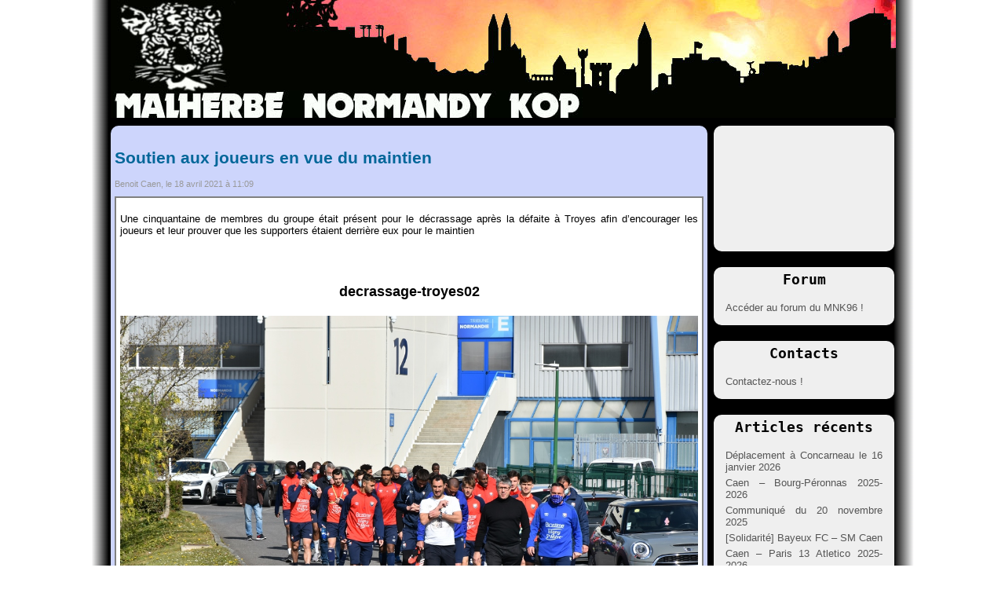

--- FILE ---
content_type: text/html; charset=UTF-8
request_url: https://www.mnk96.com/soutien-aux-joueurs-en-vue-du-maintien/?pid=4144
body_size: 8863
content:
<!DOCTYPE html PUBLIC "-//W3C//DTD XHTML 1.0 Transitional//EN" "http://www.w3.org/TR/xhtml1/DTD/xhtml1-transitional.dtd">
<html xmlns="http://www.w3.org/1999/xhtml">
<head profile="http://gmpg.org/xfn/11">
	<title>Malherbe Normandy Kop &raquo; Soutien aux joueurs en vue du maintien</title>
	<meta http-equiv="Content-Type" content="text/html; charset=UTF-8" />
	<meta name="generator" content="WordPress 6.7.4" />
	<!-- leave this for stats -->
	<link rel="stylesheet" href="https://www.mnk96.com/wp/wp-content/themes/mnk96/style.css" type="text/css" media="screen" />
	<link rel="alternate" type="application/rss+xml" title="RSS 2.0" href="https://www.mnk96.com/feed/" />
	<link rel="alternate" type="text/xml" title="RSS .92" href="https://www.mnk96.com/feed/rss/" />
	<link rel="alternate" type="application/atom+xml" title="Atom 0.3" href="https://www.mnk96.com/feed/atom/" />
	<link rel="pingback" href="https://www.mnk96.com/wp/xmlrpc.php" /><meta name='robots' content='max-image-preview:large' />
	<style>img:is([sizes="auto" i], [sizes^="auto," i]) { contain-intrinsic-size: 3000px 1500px }</style>
	<link rel="alternate" type="application/rss+xml" title="Malherbe Normandy Kop &raquo; Soutien aux joueurs en vue du maintien Flux des commentaires" href="https://www.mnk96.com/soutien-aux-joueurs-en-vue-du-maintien/feed/" />
<script type="text/javascript">
/* <![CDATA[ */
window._wpemojiSettings = {"baseUrl":"https:\/\/s.w.org\/images\/core\/emoji\/15.0.3\/72x72\/","ext":".png","svgUrl":"https:\/\/s.w.org\/images\/core\/emoji\/15.0.3\/svg\/","svgExt":".svg","source":{"concatemoji":"https:\/\/www.mnk96.com\/wp\/wp-includes\/js\/wp-emoji-release.min.js?ver=6.7.4"}};
/*! This file is auto-generated */
!function(i,n){var o,s,e;function c(e){try{var t={supportTests:e,timestamp:(new Date).valueOf()};sessionStorage.setItem(o,JSON.stringify(t))}catch(e){}}function p(e,t,n){e.clearRect(0,0,e.canvas.width,e.canvas.height),e.fillText(t,0,0);var t=new Uint32Array(e.getImageData(0,0,e.canvas.width,e.canvas.height).data),r=(e.clearRect(0,0,e.canvas.width,e.canvas.height),e.fillText(n,0,0),new Uint32Array(e.getImageData(0,0,e.canvas.width,e.canvas.height).data));return t.every(function(e,t){return e===r[t]})}function u(e,t,n){switch(t){case"flag":return n(e,"\ud83c\udff3\ufe0f\u200d\u26a7\ufe0f","\ud83c\udff3\ufe0f\u200b\u26a7\ufe0f")?!1:!n(e,"\ud83c\uddfa\ud83c\uddf3","\ud83c\uddfa\u200b\ud83c\uddf3")&&!n(e,"\ud83c\udff4\udb40\udc67\udb40\udc62\udb40\udc65\udb40\udc6e\udb40\udc67\udb40\udc7f","\ud83c\udff4\u200b\udb40\udc67\u200b\udb40\udc62\u200b\udb40\udc65\u200b\udb40\udc6e\u200b\udb40\udc67\u200b\udb40\udc7f");case"emoji":return!n(e,"\ud83d\udc26\u200d\u2b1b","\ud83d\udc26\u200b\u2b1b")}return!1}function f(e,t,n){var r="undefined"!=typeof WorkerGlobalScope&&self instanceof WorkerGlobalScope?new OffscreenCanvas(300,150):i.createElement("canvas"),a=r.getContext("2d",{willReadFrequently:!0}),o=(a.textBaseline="top",a.font="600 32px Arial",{});return e.forEach(function(e){o[e]=t(a,e,n)}),o}function t(e){var t=i.createElement("script");t.src=e,t.defer=!0,i.head.appendChild(t)}"undefined"!=typeof Promise&&(o="wpEmojiSettingsSupports",s=["flag","emoji"],n.supports={everything:!0,everythingExceptFlag:!0},e=new Promise(function(e){i.addEventListener("DOMContentLoaded",e,{once:!0})}),new Promise(function(t){var n=function(){try{var e=JSON.parse(sessionStorage.getItem(o));if("object"==typeof e&&"number"==typeof e.timestamp&&(new Date).valueOf()<e.timestamp+604800&&"object"==typeof e.supportTests)return e.supportTests}catch(e){}return null}();if(!n){if("undefined"!=typeof Worker&&"undefined"!=typeof OffscreenCanvas&&"undefined"!=typeof URL&&URL.createObjectURL&&"undefined"!=typeof Blob)try{var e="postMessage("+f.toString()+"("+[JSON.stringify(s),u.toString(),p.toString()].join(",")+"));",r=new Blob([e],{type:"text/javascript"}),a=new Worker(URL.createObjectURL(r),{name:"wpTestEmojiSupports"});return void(a.onmessage=function(e){c(n=e.data),a.terminate(),t(n)})}catch(e){}c(n=f(s,u,p))}t(n)}).then(function(e){for(var t in e)n.supports[t]=e[t],n.supports.everything=n.supports.everything&&n.supports[t],"flag"!==t&&(n.supports.everythingExceptFlag=n.supports.everythingExceptFlag&&n.supports[t]);n.supports.everythingExceptFlag=n.supports.everythingExceptFlag&&!n.supports.flag,n.DOMReady=!1,n.readyCallback=function(){n.DOMReady=!0}}).then(function(){return e}).then(function(){var e;n.supports.everything||(n.readyCallback(),(e=n.source||{}).concatemoji?t(e.concatemoji):e.wpemoji&&e.twemoji&&(t(e.twemoji),t(e.wpemoji)))}))}((window,document),window._wpemojiSettings);
/* ]]> */
</script>
<style id='wp-emoji-styles-inline-css' type='text/css'>

	img.wp-smiley, img.emoji {
		display: inline !important;
		border: none !important;
		box-shadow: none !important;
		height: 1em !important;
		width: 1em !important;
		margin: 0 0.07em !important;
		vertical-align: -0.1em !important;
		background: none !important;
		padding: 0 !important;
	}
</style>
<link rel='stylesheet' id='wp-block-library-css' href='https://www.mnk96.com/wp/wp-includes/css/dist/block-library/style.min.css?ver=6.7.4' type='text/css' media='all' />
<style id='classic-theme-styles-inline-css' type='text/css'>
/*! This file is auto-generated */
.wp-block-button__link{color:#fff;background-color:#32373c;border-radius:9999px;box-shadow:none;text-decoration:none;padding:calc(.667em + 2px) calc(1.333em + 2px);font-size:1.125em}.wp-block-file__button{background:#32373c;color:#fff;text-decoration:none}
</style>
<style id='global-styles-inline-css' type='text/css'>
:root{--wp--preset--aspect-ratio--square: 1;--wp--preset--aspect-ratio--4-3: 4/3;--wp--preset--aspect-ratio--3-4: 3/4;--wp--preset--aspect-ratio--3-2: 3/2;--wp--preset--aspect-ratio--2-3: 2/3;--wp--preset--aspect-ratio--16-9: 16/9;--wp--preset--aspect-ratio--9-16: 9/16;--wp--preset--color--black: #000000;--wp--preset--color--cyan-bluish-gray: #abb8c3;--wp--preset--color--white: #ffffff;--wp--preset--color--pale-pink: #f78da7;--wp--preset--color--vivid-red: #cf2e2e;--wp--preset--color--luminous-vivid-orange: #ff6900;--wp--preset--color--luminous-vivid-amber: #fcb900;--wp--preset--color--light-green-cyan: #7bdcb5;--wp--preset--color--vivid-green-cyan: #00d084;--wp--preset--color--pale-cyan-blue: #8ed1fc;--wp--preset--color--vivid-cyan-blue: #0693e3;--wp--preset--color--vivid-purple: #9b51e0;--wp--preset--gradient--vivid-cyan-blue-to-vivid-purple: linear-gradient(135deg,rgba(6,147,227,1) 0%,rgb(155,81,224) 100%);--wp--preset--gradient--light-green-cyan-to-vivid-green-cyan: linear-gradient(135deg,rgb(122,220,180) 0%,rgb(0,208,130) 100%);--wp--preset--gradient--luminous-vivid-amber-to-luminous-vivid-orange: linear-gradient(135deg,rgba(252,185,0,1) 0%,rgba(255,105,0,1) 100%);--wp--preset--gradient--luminous-vivid-orange-to-vivid-red: linear-gradient(135deg,rgba(255,105,0,1) 0%,rgb(207,46,46) 100%);--wp--preset--gradient--very-light-gray-to-cyan-bluish-gray: linear-gradient(135deg,rgb(238,238,238) 0%,rgb(169,184,195) 100%);--wp--preset--gradient--cool-to-warm-spectrum: linear-gradient(135deg,rgb(74,234,220) 0%,rgb(151,120,209) 20%,rgb(207,42,186) 40%,rgb(238,44,130) 60%,rgb(251,105,98) 80%,rgb(254,248,76) 100%);--wp--preset--gradient--blush-light-purple: linear-gradient(135deg,rgb(255,206,236) 0%,rgb(152,150,240) 100%);--wp--preset--gradient--blush-bordeaux: linear-gradient(135deg,rgb(254,205,165) 0%,rgb(254,45,45) 50%,rgb(107,0,62) 100%);--wp--preset--gradient--luminous-dusk: linear-gradient(135deg,rgb(255,203,112) 0%,rgb(199,81,192) 50%,rgb(65,88,208) 100%);--wp--preset--gradient--pale-ocean: linear-gradient(135deg,rgb(255,245,203) 0%,rgb(182,227,212) 50%,rgb(51,167,181) 100%);--wp--preset--gradient--electric-grass: linear-gradient(135deg,rgb(202,248,128) 0%,rgb(113,206,126) 100%);--wp--preset--gradient--midnight: linear-gradient(135deg,rgb(2,3,129) 0%,rgb(40,116,252) 100%);--wp--preset--font-size--small: 13px;--wp--preset--font-size--medium: 20px;--wp--preset--font-size--large: 36px;--wp--preset--font-size--x-large: 42px;--wp--preset--spacing--20: 0.44rem;--wp--preset--spacing--30: 0.67rem;--wp--preset--spacing--40: 1rem;--wp--preset--spacing--50: 1.5rem;--wp--preset--spacing--60: 2.25rem;--wp--preset--spacing--70: 3.38rem;--wp--preset--spacing--80: 5.06rem;--wp--preset--shadow--natural: 6px 6px 9px rgba(0, 0, 0, 0.2);--wp--preset--shadow--deep: 12px 12px 50px rgba(0, 0, 0, 0.4);--wp--preset--shadow--sharp: 6px 6px 0px rgba(0, 0, 0, 0.2);--wp--preset--shadow--outlined: 6px 6px 0px -3px rgba(255, 255, 255, 1), 6px 6px rgba(0, 0, 0, 1);--wp--preset--shadow--crisp: 6px 6px 0px rgba(0, 0, 0, 1);}:where(.is-layout-flex){gap: 0.5em;}:where(.is-layout-grid){gap: 0.5em;}body .is-layout-flex{display: flex;}.is-layout-flex{flex-wrap: wrap;align-items: center;}.is-layout-flex > :is(*, div){margin: 0;}body .is-layout-grid{display: grid;}.is-layout-grid > :is(*, div){margin: 0;}:where(.wp-block-columns.is-layout-flex){gap: 2em;}:where(.wp-block-columns.is-layout-grid){gap: 2em;}:where(.wp-block-post-template.is-layout-flex){gap: 1.25em;}:where(.wp-block-post-template.is-layout-grid){gap: 1.25em;}.has-black-color{color: var(--wp--preset--color--black) !important;}.has-cyan-bluish-gray-color{color: var(--wp--preset--color--cyan-bluish-gray) !important;}.has-white-color{color: var(--wp--preset--color--white) !important;}.has-pale-pink-color{color: var(--wp--preset--color--pale-pink) !important;}.has-vivid-red-color{color: var(--wp--preset--color--vivid-red) !important;}.has-luminous-vivid-orange-color{color: var(--wp--preset--color--luminous-vivid-orange) !important;}.has-luminous-vivid-amber-color{color: var(--wp--preset--color--luminous-vivid-amber) !important;}.has-light-green-cyan-color{color: var(--wp--preset--color--light-green-cyan) !important;}.has-vivid-green-cyan-color{color: var(--wp--preset--color--vivid-green-cyan) !important;}.has-pale-cyan-blue-color{color: var(--wp--preset--color--pale-cyan-blue) !important;}.has-vivid-cyan-blue-color{color: var(--wp--preset--color--vivid-cyan-blue) !important;}.has-vivid-purple-color{color: var(--wp--preset--color--vivid-purple) !important;}.has-black-background-color{background-color: var(--wp--preset--color--black) !important;}.has-cyan-bluish-gray-background-color{background-color: var(--wp--preset--color--cyan-bluish-gray) !important;}.has-white-background-color{background-color: var(--wp--preset--color--white) !important;}.has-pale-pink-background-color{background-color: var(--wp--preset--color--pale-pink) !important;}.has-vivid-red-background-color{background-color: var(--wp--preset--color--vivid-red) !important;}.has-luminous-vivid-orange-background-color{background-color: var(--wp--preset--color--luminous-vivid-orange) !important;}.has-luminous-vivid-amber-background-color{background-color: var(--wp--preset--color--luminous-vivid-amber) !important;}.has-light-green-cyan-background-color{background-color: var(--wp--preset--color--light-green-cyan) !important;}.has-vivid-green-cyan-background-color{background-color: var(--wp--preset--color--vivid-green-cyan) !important;}.has-pale-cyan-blue-background-color{background-color: var(--wp--preset--color--pale-cyan-blue) !important;}.has-vivid-cyan-blue-background-color{background-color: var(--wp--preset--color--vivid-cyan-blue) !important;}.has-vivid-purple-background-color{background-color: var(--wp--preset--color--vivid-purple) !important;}.has-black-border-color{border-color: var(--wp--preset--color--black) !important;}.has-cyan-bluish-gray-border-color{border-color: var(--wp--preset--color--cyan-bluish-gray) !important;}.has-white-border-color{border-color: var(--wp--preset--color--white) !important;}.has-pale-pink-border-color{border-color: var(--wp--preset--color--pale-pink) !important;}.has-vivid-red-border-color{border-color: var(--wp--preset--color--vivid-red) !important;}.has-luminous-vivid-orange-border-color{border-color: var(--wp--preset--color--luminous-vivid-orange) !important;}.has-luminous-vivid-amber-border-color{border-color: var(--wp--preset--color--luminous-vivid-amber) !important;}.has-light-green-cyan-border-color{border-color: var(--wp--preset--color--light-green-cyan) !important;}.has-vivid-green-cyan-border-color{border-color: var(--wp--preset--color--vivid-green-cyan) !important;}.has-pale-cyan-blue-border-color{border-color: var(--wp--preset--color--pale-cyan-blue) !important;}.has-vivid-cyan-blue-border-color{border-color: var(--wp--preset--color--vivid-cyan-blue) !important;}.has-vivid-purple-border-color{border-color: var(--wp--preset--color--vivid-purple) !important;}.has-vivid-cyan-blue-to-vivid-purple-gradient-background{background: var(--wp--preset--gradient--vivid-cyan-blue-to-vivid-purple) !important;}.has-light-green-cyan-to-vivid-green-cyan-gradient-background{background: var(--wp--preset--gradient--light-green-cyan-to-vivid-green-cyan) !important;}.has-luminous-vivid-amber-to-luminous-vivid-orange-gradient-background{background: var(--wp--preset--gradient--luminous-vivid-amber-to-luminous-vivid-orange) !important;}.has-luminous-vivid-orange-to-vivid-red-gradient-background{background: var(--wp--preset--gradient--luminous-vivid-orange-to-vivid-red) !important;}.has-very-light-gray-to-cyan-bluish-gray-gradient-background{background: var(--wp--preset--gradient--very-light-gray-to-cyan-bluish-gray) !important;}.has-cool-to-warm-spectrum-gradient-background{background: var(--wp--preset--gradient--cool-to-warm-spectrum) !important;}.has-blush-light-purple-gradient-background{background: var(--wp--preset--gradient--blush-light-purple) !important;}.has-blush-bordeaux-gradient-background{background: var(--wp--preset--gradient--blush-bordeaux) !important;}.has-luminous-dusk-gradient-background{background: var(--wp--preset--gradient--luminous-dusk) !important;}.has-pale-ocean-gradient-background{background: var(--wp--preset--gradient--pale-ocean) !important;}.has-electric-grass-gradient-background{background: var(--wp--preset--gradient--electric-grass) !important;}.has-midnight-gradient-background{background: var(--wp--preset--gradient--midnight) !important;}.has-small-font-size{font-size: var(--wp--preset--font-size--small) !important;}.has-medium-font-size{font-size: var(--wp--preset--font-size--medium) !important;}.has-large-font-size{font-size: var(--wp--preset--font-size--large) !important;}.has-x-large-font-size{font-size: var(--wp--preset--font-size--x-large) !important;}
:where(.wp-block-post-template.is-layout-flex){gap: 1.25em;}:where(.wp-block-post-template.is-layout-grid){gap: 1.25em;}
:where(.wp-block-columns.is-layout-flex){gap: 2em;}:where(.wp-block-columns.is-layout-grid){gap: 2em;}
:root :where(.wp-block-pullquote){font-size: 1.5em;line-height: 1.6;}
</style>
<link rel='stylesheet' id='contact-form-7-css' href='https://www.mnk96.com/wp/wp-content/plugins/contact-form-7/includes/css/styles.css?ver=6.0.4' type='text/css' media='all' />
<link rel='stylesheet' id='ngg_trigger_buttons-css' href='https://www.mnk96.com/wp/wp-content/plugins/nextgen-gallery/static/GalleryDisplay/trigger_buttons.css?ver=3.59.10' type='text/css' media='all' />
<link rel='stylesheet' id='shutter-0-css' href='https://www.mnk96.com/wp/wp-content/plugins/nextgen-gallery/static/Lightbox/shutter/shutter.css?ver=3.59.10' type='text/css' media='all' />
<link rel='stylesheet' id='fontawesome_v4_shim_style-css' href='https://www.mnk96.com/wp/wp-content/plugins/nextgen-gallery/static/FontAwesome/css/v4-shims.min.css?ver=6.7.4' type='text/css' media='all' />
<link rel='stylesheet' id='fontawesome-css' href='https://www.mnk96.com/wp/wp-content/plugins/nextgen-gallery/static/FontAwesome/css/all.min.css?ver=6.7.4' type='text/css' media='all' />
<link rel='stylesheet' id='nextgen_pagination_style-css' href='https://www.mnk96.com/wp/wp-content/plugins/nextgen-gallery/static/GalleryDisplay/pagination_style.css?ver=3.59.10' type='text/css' media='all' />
<link rel='stylesheet' id='nextgen_basic_thumbnails_style-css' href='https://www.mnk96.com/wp/wp-content/plugins/nextgen-gallery/static/Thumbnails/nextgen_basic_thumbnails.css?ver=3.59.10' type='text/css' media='all' />
<link rel='stylesheet' id='nextgen_basic_imagebrowser_style-css' href='https://www.mnk96.com/wp/wp-content/plugins/nextgen-gallery/static/ImageBrowser/style.css?ver=3.59.10' type='text/css' media='all' />
<style id='akismet-widget-style-inline-css' type='text/css'>

			.a-stats {
				--akismet-color-mid-green: #357b49;
				--akismet-color-white: #fff;
				--akismet-color-light-grey: #f6f7f7;

				max-width: 350px;
				width: auto;
			}

			.a-stats * {
				all: unset;
				box-sizing: border-box;
			}

			.a-stats strong {
				font-weight: 600;
			}

			.a-stats a.a-stats__link,
			.a-stats a.a-stats__link:visited,
			.a-stats a.a-stats__link:active {
				background: var(--akismet-color-mid-green);
				border: none;
				box-shadow: none;
				border-radius: 8px;
				color: var(--akismet-color-white);
				cursor: pointer;
				display: block;
				font-family: -apple-system, BlinkMacSystemFont, 'Segoe UI', 'Roboto', 'Oxygen-Sans', 'Ubuntu', 'Cantarell', 'Helvetica Neue', sans-serif;
				font-weight: 500;
				padding: 12px;
				text-align: center;
				text-decoration: none;
				transition: all 0.2s ease;
			}

			/* Extra specificity to deal with TwentyTwentyOne focus style */
			.widget .a-stats a.a-stats__link:focus {
				background: var(--akismet-color-mid-green);
				color: var(--akismet-color-white);
				text-decoration: none;
			}

			.a-stats a.a-stats__link:hover {
				filter: brightness(110%);
				box-shadow: 0 4px 12px rgba(0, 0, 0, 0.06), 0 0 2px rgba(0, 0, 0, 0.16);
			}

			.a-stats .count {
				color: var(--akismet-color-white);
				display: block;
				font-size: 1.5em;
				line-height: 1.4;
				padding: 0 13px;
				white-space: nowrap;
			}
		
</style>
<link rel='stylesheet' id='ngg_basic_slideshow_style-css' href='https://www.mnk96.com/wp/wp-content/plugins/nextgen-gallery/static/Slideshow/ngg_basic_slideshow.css?ver=3.59.10' type='text/css' media='all' />
<link rel='stylesheet' id='ngg_slick_slideshow_style-css' href='https://www.mnk96.com/wp/wp-content/plugins/nextgen-gallery/static/Slideshow/slick/slick.css?ver=3.59.10' type='text/css' media='all' />
<link rel='stylesheet' id='ngg_slick_slideshow_theme-css' href='https://www.mnk96.com/wp/wp-content/plugins/nextgen-gallery/static/Slideshow/slick/slick-theme.css?ver=3.59.10' type='text/css' media='all' />
<link rel='stylesheet' id='nextgen_widgets_style-css' href='https://www.mnk96.com/wp/wp-content/plugins/nextgen-gallery/static/Widget/display.css?ver=3.59.10' type='text/css' media='all' />
<link rel='stylesheet' id='nextgen_basic_slideshow_style-css' href='https://www.mnk96.com/wp/wp-content/plugins/nextgen-gallery/static/Slideshow/ngg_basic_slideshow.css?ver=3.59.10' type='text/css' media='all' />
<script type="text/javascript" src="https://www.mnk96.com/wp/wp-includes/js/jquery/jquery.min.js?ver=3.7.1" id="jquery-core-js"></script>
<script type="text/javascript" src="https://www.mnk96.com/wp/wp-includes/js/jquery/jquery-migrate.min.js?ver=3.4.1" id="jquery-migrate-js"></script>
<script type="text/javascript" id="photocrati_ajax-js-extra">
/* <![CDATA[ */
var photocrati_ajax = {"url":"https:\/\/www.mnk96.com\/wp\/index.php?photocrati_ajax=1","rest_url":"https:\/\/www.mnk96.com\/wp-json\/","wp_home_url":"https:\/\/www.mnk96.com","wp_site_url":"https:\/\/www.mnk96.com\/wp","wp_root_url":"https:\/\/www.mnk96.com","wp_plugins_url":"https:\/\/www.mnk96.com\/wp\/wp-content\/plugins","wp_content_url":"https:\/\/www.mnk96.com\/wp\/wp-content","wp_includes_url":"https:\/\/www.mnk96.com\/wp\/wp-includes\/","ngg_param_slug":"nggallery","rest_nonce":"88bcdfff21"};
/* ]]> */
</script>
<script type="text/javascript" src="https://www.mnk96.com/wp/wp-content/plugins/nextgen-gallery/static/Legacy/ajax.min.js?ver=3.59.10" id="photocrati_ajax-js"></script>
<script type="text/javascript" src="https://www.mnk96.com/wp/wp-content/plugins/nextgen-gallery/static/FontAwesome/js/v4-shims.min.js?ver=5.3.1" id="fontawesome_v4_shim-js"></script>
<script type="text/javascript" defer crossorigin="anonymous" data-auto-replace-svg="false" data-keep-original-source="false" data-search-pseudo-elements src="https://www.mnk96.com/wp/wp-content/plugins/nextgen-gallery/static/FontAwesome/js/all.min.js?ver=5.3.1" id="fontawesome-js"></script>
<script type="text/javascript" src="https://www.mnk96.com/wp/wp-content/plugins/nextgen-gallery/static/Thumbnails/nextgen_basic_thumbnails.js?ver=3.59.10" id="nextgen_basic_thumbnails_script-js"></script>
<script type="text/javascript" src="https://www.mnk96.com/wp/wp-content/plugins/nextgen-gallery/static/Slideshow/slick/slick-1.8.0-modded.js?ver=3.59.10" id="ngg_slick-js"></script>
<link rel="https://api.w.org/" href="https://www.mnk96.com/wp-json/" /><link rel="alternate" title="JSON" type="application/json" href="https://www.mnk96.com/wp-json/wp/v2/posts/3692" /><link rel="EditURI" type="application/rsd+xml" title="RSD" href="https://www.mnk96.com/wp/xmlrpc.php?rsd" />
<meta name="generator" content="WordPress 6.7.4" />
<link rel="canonical" href="https://www.mnk96.com/soutien-aux-joueurs-en-vue-du-maintien/" />
<link rel='shortlink' href='https://www.mnk96.com/?p=3692' />
<link rel="alternate" title="oEmbed (JSON)" type="application/json+oembed" href="https://www.mnk96.com/wp-json/oembed/1.0/embed?url=https%3A%2F%2Fwww.mnk96.com%2Fsoutien-aux-joueurs-en-vue-du-maintien%2F" />
<link rel="alternate" title="oEmbed (XML)" type="text/xml+oembed" href="https://www.mnk96.com/wp-json/oembed/1.0/embed?url=https%3A%2F%2Fwww.mnk96.com%2Fsoutien-aux-joueurs-en-vue-du-maintien%2F&#038;format=xml" />
<script type='text/javascript'>/* <![CDATA[ */ var _wpaudio = {url: 'http://www.mnk96.com/wp/wp-content/plugins/wpaudio-mp3-player', enc: {}, convert_mp3_links: false, style: {text_font:'Sans-serif',text_size:'18px',text_weight:'normal',text_letter_spacing:'normal',text_color:'inherit',link_color:'#24f',link_hover_color:'#02f',bar_base_bg:'#eee',bar_load_bg:'#ccc',bar_position_bg:'#46f',sub_color:'#aaa'}}; /* ]]> */</script>	<link rel="icon" type="image/ico" href="https://www.mnk96.com/wp/wp-content/themes/mnk96/images/icon.png" >
		<link rel='archives' title='janvier 2026' href='https://www.mnk96.com/2026/01/' />
	<link rel='archives' title='novembre 2025' href='https://www.mnk96.com/2025/11/' />
	<link rel='archives' title='octobre 2025' href='https://www.mnk96.com/2025/10/' />
	<link rel='archives' title='septembre 2025' href='https://www.mnk96.com/2025/09/' />
	<link rel='archives' title='août 2025' href='https://www.mnk96.com/2025/08/' />
	<link rel='archives' title='juin 2025' href='https://www.mnk96.com/2025/06/' />
	<link rel='archives' title='mai 2025' href='https://www.mnk96.com/2025/05/' />
	<link rel='archives' title='avril 2025' href='https://www.mnk96.com/2025/04/' />
	<link rel='archives' title='mars 2025' href='https://www.mnk96.com/2025/03/' />
	<link rel='archives' title='février 2025' href='https://www.mnk96.com/2025/02/' />
	<link rel='archives' title='janvier 2025' href='https://www.mnk96.com/2025/01/' />
	<link rel='archives' title='décembre 2024' href='https://www.mnk96.com/2024/12/' />
	<link rel='archives' title='novembre 2024' href='https://www.mnk96.com/2024/11/' />
	<link rel='archives' title='octobre 2024' href='https://www.mnk96.com/2024/10/' />
	<link rel='archives' title='septembre 2024' href='https://www.mnk96.com/2024/09/' />
	<link rel='archives' title='août 2024' href='https://www.mnk96.com/2024/08/' />
	<link rel='archives' title='juin 2024' href='https://www.mnk96.com/2024/06/' />
	<link rel='archives' title='mai 2024' href='https://www.mnk96.com/2024/05/' />
	<link rel='archives' title='avril 2024' href='https://www.mnk96.com/2024/04/' />
	<link rel='archives' title='mars 2024' href='https://www.mnk96.com/2024/03/' />
	<link rel='archives' title='février 2024' href='https://www.mnk96.com/2024/02/' />
	<link rel='archives' title='janvier 2024' href='https://www.mnk96.com/2024/01/' />
	<link rel='archives' title='décembre 2023' href='https://www.mnk96.com/2023/12/' />
	<link rel='archives' title='novembre 2023' href='https://www.mnk96.com/2023/11/' />
	<link rel='archives' title='octobre 2023' href='https://www.mnk96.com/2023/10/' />
	<link rel='archives' title='septembre 2023' href='https://www.mnk96.com/2023/09/' />
	<link rel='archives' title='août 2023' href='https://www.mnk96.com/2023/08/' />
	<link rel='archives' title='juillet 2023' href='https://www.mnk96.com/2023/07/' />
	<link rel='archives' title='juin 2023' href='https://www.mnk96.com/2023/06/' />
	<link rel='archives' title='mai 2023' href='https://www.mnk96.com/2023/05/' />
	<link rel='archives' title='avril 2023' href='https://www.mnk96.com/2023/04/' />
	<link rel='archives' title='mars 2023' href='https://www.mnk96.com/2023/03/' />
	<link rel='archives' title='février 2023' href='https://www.mnk96.com/2023/02/' />
	<link rel='archives' title='janvier 2023' href='https://www.mnk96.com/2023/01/' />
	<link rel='archives' title='décembre 2022' href='https://www.mnk96.com/2022/12/' />
	<link rel='archives' title='novembre 2022' href='https://www.mnk96.com/2022/11/' />
	<link rel='archives' title='octobre 2022' href='https://www.mnk96.com/2022/10/' />
	<link rel='archives' title='septembre 2022' href='https://www.mnk96.com/2022/09/' />
	<link rel='archives' title='août 2022' href='https://www.mnk96.com/2022/08/' />
	<link rel='archives' title='juillet 2022' href='https://www.mnk96.com/2022/07/' />
	<link rel='archives' title='juin 2022' href='https://www.mnk96.com/2022/06/' />
	<link rel='archives' title='mai 2022' href='https://www.mnk96.com/2022/05/' />
	<link rel='archives' title='avril 2022' href='https://www.mnk96.com/2022/04/' />
	<link rel='archives' title='mars 2022' href='https://www.mnk96.com/2022/03/' />
	<link rel='archives' title='février 2022' href='https://www.mnk96.com/2022/02/' />
	<link rel='archives' title='janvier 2022' href='https://www.mnk96.com/2022/01/' />
	<link rel='archives' title='décembre 2021' href='https://www.mnk96.com/2021/12/' />
	<link rel='archives' title='novembre 2021' href='https://www.mnk96.com/2021/11/' />
	<link rel='archives' title='octobre 2021' href='https://www.mnk96.com/2021/10/' />
	<link rel='archives' title='septembre 2021' href='https://www.mnk96.com/2021/09/' />
	<link rel='archives' title='août 2021' href='https://www.mnk96.com/2021/08/' />
	<link rel='archives' title='juillet 2021' href='https://www.mnk96.com/2021/07/' />
	<link rel='archives' title='mai 2021' href='https://www.mnk96.com/2021/05/' />
	<link rel='archives' title='avril 2021' href='https://www.mnk96.com/2021/04/' />
	<link rel='archives' title='mars 2021' href='https://www.mnk96.com/2021/03/' />
	<link rel='archives' title='février 2021' href='https://www.mnk96.com/2021/02/' />
	<link rel='archives' title='janvier 2021' href='https://www.mnk96.com/2021/01/' />
	<link rel='archives' title='décembre 2020' href='https://www.mnk96.com/2020/12/' />
	<link rel='archives' title='novembre 2020' href='https://www.mnk96.com/2020/11/' />
	<link rel='archives' title='octobre 2020' href='https://www.mnk96.com/2020/10/' />
	<link rel='archives' title='septembre 2020' href='https://www.mnk96.com/2020/09/' />
	<link rel='archives' title='août 2020' href='https://www.mnk96.com/2020/08/' />
	<link rel='archives' title='juillet 2020' href='https://www.mnk96.com/2020/07/' />
	<link rel='archives' title='juin 2020' href='https://www.mnk96.com/2020/06/' />
	<link rel='archives' title='mai 2020' href='https://www.mnk96.com/2020/05/' />
	<link rel='archives' title='avril 2020' href='https://www.mnk96.com/2020/04/' />
	<link rel='archives' title='mars 2020' href='https://www.mnk96.com/2020/03/' />
	<link rel='archives' title='février 2020' href='https://www.mnk96.com/2020/02/' />
	<link rel='archives' title='janvier 2020' href='https://www.mnk96.com/2020/01/' />
	<link rel='archives' title='décembre 2019' href='https://www.mnk96.com/2019/12/' />
	<link rel='archives' title='novembre 2019' href='https://www.mnk96.com/2019/11/' />
	<link rel='archives' title='octobre 2019' href='https://www.mnk96.com/2019/10/' />
	<link rel='archives' title='septembre 2019' href='https://www.mnk96.com/2019/09/' />
	<link rel='archives' title='août 2019' href='https://www.mnk96.com/2019/08/' />
	<link rel='archives' title='juillet 2019' href='https://www.mnk96.com/2019/07/' />
	<link rel='archives' title='juin 2019' href='https://www.mnk96.com/2019/06/' />
	<link rel='archives' title='mai 2019' href='https://www.mnk96.com/2019/05/' />
	<link rel='archives' title='avril 2019' href='https://www.mnk96.com/2019/04/' />
	<link rel='archives' title='mars 2019' href='https://www.mnk96.com/2019/03/' />
	<link rel='archives' title='février 2019' href='https://www.mnk96.com/2019/02/' />
	<link rel='archives' title='janvier 2019' href='https://www.mnk96.com/2019/01/' />
	<link rel='archives' title='décembre 2018' href='https://www.mnk96.com/2018/12/' />
	<link rel='archives' title='novembre 2018' href='https://www.mnk96.com/2018/11/' />
	<link rel='archives' title='octobre 2018' href='https://www.mnk96.com/2018/10/' />
	<link rel='archives' title='septembre 2018' href='https://www.mnk96.com/2018/09/' />
	<link rel='archives' title='août 2018' href='https://www.mnk96.com/2018/08/' />
	<link rel='archives' title='juillet 2018' href='https://www.mnk96.com/2018/07/' />
	<link rel='archives' title='mai 2018' href='https://www.mnk96.com/2018/05/' />
	<link rel='archives' title='février 2018' href='https://www.mnk96.com/2018/02/' />
	<link rel='archives' title='janvier 2018' href='https://www.mnk96.com/2018/01/' />
	<link rel='archives' title='décembre 2017' href='https://www.mnk96.com/2017/12/' />
	<link rel='archives' title='novembre 2017' href='https://www.mnk96.com/2017/11/' />
	<link rel='archives' title='octobre 2017' href='https://www.mnk96.com/2017/10/' />
	<link rel='archives' title='septembre 2017' href='https://www.mnk96.com/2017/09/' />
	<link rel='archives' title='août 2017' href='https://www.mnk96.com/2017/08/' />
	<link rel='archives' title='juillet 2017' href='https://www.mnk96.com/2017/07/' />
	<link rel='archives' title='juin 2017' href='https://www.mnk96.com/2017/06/' />
	<link rel='archives' title='mai 2017' href='https://www.mnk96.com/2017/05/' />
	<link rel='archives' title='avril 2017' href='https://www.mnk96.com/2017/04/' />
	<link rel='archives' title='mars 2017' href='https://www.mnk96.com/2017/03/' />
	<link rel='archives' title='février 2017' href='https://www.mnk96.com/2017/02/' />
	<link rel='archives' title='janvier 2017' href='https://www.mnk96.com/2017/01/' />
	<link rel='archives' title='décembre 2016' href='https://www.mnk96.com/2016/12/' />
	<link rel='archives' title='novembre 2016' href='https://www.mnk96.com/2016/11/' />
	<link rel='archives' title='octobre 2016' href='https://www.mnk96.com/2016/10/' />
	<link rel='archives' title='septembre 2016' href='https://www.mnk96.com/2016/09/' />
	<link rel='archives' title='août 2016' href='https://www.mnk96.com/2016/08/' />
	<link rel='archives' title='juillet 2016' href='https://www.mnk96.com/2016/07/' />
	<link rel='archives' title='mai 2016' href='https://www.mnk96.com/2016/05/' />
	<link rel='archives' title='avril 2016' href='https://www.mnk96.com/2016/04/' />
	<link rel='archives' title='mars 2016' href='https://www.mnk96.com/2016/03/' />
	<link rel='archives' title='février 2016' href='https://www.mnk96.com/2016/02/' />
	<link rel='archives' title='janvier 2016' href='https://www.mnk96.com/2016/01/' />
	<link rel='archives' title='décembre 2015' href='https://www.mnk96.com/2015/12/' />
	<link rel='archives' title='novembre 2015' href='https://www.mnk96.com/2015/11/' />
	<link rel='archives' title='octobre 2015' href='https://www.mnk96.com/2015/10/' />
	<link rel='archives' title='septembre 2015' href='https://www.mnk96.com/2015/09/' />
	<link rel='archives' title='août 2015' href='https://www.mnk96.com/2015/08/' />
	<link rel='archives' title='juillet 2015' href='https://www.mnk96.com/2015/07/' />
	<link rel='archives' title='juin 2015' href='https://www.mnk96.com/2015/06/' />
	<link rel='archives' title='mai 2015' href='https://www.mnk96.com/2015/05/' />
	<link rel='archives' title='avril 2015' href='https://www.mnk96.com/2015/04/' />
	<link rel='archives' title='mars 2015' href='https://www.mnk96.com/2015/03/' />
	<link rel='archives' title='février 2015' href='https://www.mnk96.com/2015/02/' />
	<link rel='archives' title='janvier 2015' href='https://www.mnk96.com/2015/01/' />
	<link rel='archives' title='décembre 2014' href='https://www.mnk96.com/2014/12/' />
	<link rel='archives' title='novembre 2014' href='https://www.mnk96.com/2014/11/' />
	<link rel='archives' title='octobre 2014' href='https://www.mnk96.com/2014/10/' />
	<link rel='archives' title='septembre 2014' href='https://www.mnk96.com/2014/09/' />
	<link rel='archives' title='août 2014' href='https://www.mnk96.com/2014/08/' />
	<link rel='archives' title='juillet 2014' href='https://www.mnk96.com/2014/07/' />
	<link rel='archives' title='juin 2014' href='https://www.mnk96.com/2014/06/' />
	<link rel='archives' title='mai 2014' href='https://www.mnk96.com/2014/05/' />
	<link rel='archives' title='avril 2014' href='https://www.mnk96.com/2014/04/' />
	<link rel='archives' title='mars 2014' href='https://www.mnk96.com/2014/03/' />
	<link rel='archives' title='février 2014' href='https://www.mnk96.com/2014/02/' />
	<link rel='archives' title='janvier 2014' href='https://www.mnk96.com/2014/01/' />
	<link rel='archives' title='décembre 2013' href='https://www.mnk96.com/2013/12/' />
	<link rel='archives' title='novembre 2013' href='https://www.mnk96.com/2013/11/' />
	<link rel='archives' title='octobre 2013' href='https://www.mnk96.com/2013/10/' />
	<link rel='archives' title='septembre 2013' href='https://www.mnk96.com/2013/09/' />
	<link rel='archives' title='août 2013' href='https://www.mnk96.com/2013/08/' />
	<link rel='archives' title='juillet 2013' href='https://www.mnk96.com/2013/07/' />
	<link rel='archives' title='juin 2013' href='https://www.mnk96.com/2013/06/' />
	<link rel='archives' title='mai 2013' href='https://www.mnk96.com/2013/05/' />
	<link rel='archives' title='avril 2013' href='https://www.mnk96.com/2013/04/' />
	<link rel='archives' title='mars 2013' href='https://www.mnk96.com/2013/03/' />
	<link rel='archives' title='février 2013' href='https://www.mnk96.com/2013/02/' />
	<link rel='archives' title='janvier 2013' href='https://www.mnk96.com/2013/01/' />
	<link rel='archives' title='décembre 2012' href='https://www.mnk96.com/2012/12/' />
	<link rel='archives' title='novembre 2012' href='https://www.mnk96.com/2012/11/' />
	<link rel='archives' title='octobre 2012' href='https://www.mnk96.com/2012/10/' />
	<link rel='archives' title='septembre 2012' href='https://www.mnk96.com/2012/09/' />
	<link rel='archives' title='août 2012' href='https://www.mnk96.com/2012/08/' />
	<link rel='archives' title='juillet 2012' href='https://www.mnk96.com/2012/07/' />
	<link rel='archives' title='juin 2012' href='https://www.mnk96.com/2012/06/' />
	<link rel='archives' title='mai 2012' href='https://www.mnk96.com/2012/05/' />
	<link rel='archives' title='avril 2012' href='https://www.mnk96.com/2012/04/' />
	<link rel='archives' title='mars 2012' href='https://www.mnk96.com/2012/03/' />
	<link rel='archives' title='février 2012' href='https://www.mnk96.com/2012/02/' />
	<link rel='archives' title='janvier 2012' href='https://www.mnk96.com/2012/01/' />
	<link rel='archives' title='décembre 2011' href='https://www.mnk96.com/2011/12/' />
	<link rel='archives' title='novembre 2011' href='https://www.mnk96.com/2011/11/' />
	<link rel='archives' title='octobre 2011' href='https://www.mnk96.com/2011/10/' />
	<link rel='archives' title='septembre 2011' href='https://www.mnk96.com/2011/09/' />
	<link rel='archives' title='août 2011' href='https://www.mnk96.com/2011/08/' />
	<link rel='archives' title='mai 2011' href='https://www.mnk96.com/2011/05/' />
	<link rel='archives' title='avril 2011' href='https://www.mnk96.com/2011/04/' />
	<link rel='archives' title='mars 2011' href='https://www.mnk96.com/2011/03/' />
	<link rel='archives' title='février 2011' href='https://www.mnk96.com/2011/02/' />
	<link rel='archives' title='janvier 2011' href='https://www.mnk96.com/2011/01/' />
	<link rel='archives' title='décembre 2010' href='https://www.mnk96.com/2010/12/' />
	<link rel='archives' title='novembre 2010' href='https://www.mnk96.com/2010/11/' />
	<link rel='archives' title='octobre 2010' href='https://www.mnk96.com/2010/10/' />
	<link rel='archives' title='septembre 2010' href='https://www.mnk96.com/2010/09/' />
	<link rel='archives' title='août 2010' href='https://www.mnk96.com/2010/08/' />
	<link rel='archives' title='mai 2010' href='https://www.mnk96.com/2010/05/' />
	<link rel='archives' title='avril 2010' href='https://www.mnk96.com/2010/04/' />
	<link rel='archives' title='mars 2010' href='https://www.mnk96.com/2010/03/' />
	<link rel='archives' title='février 2010' href='https://www.mnk96.com/2010/02/' />
	<link rel='archives' title='janvier 2010' href='https://www.mnk96.com/2010/01/' />
	<link rel='archives' title='décembre 2009' href='https://www.mnk96.com/2009/12/' />
	<link rel='archives' title='novembre 2009' href='https://www.mnk96.com/2009/11/' />
	<link rel='archives' title='octobre 2009' href='https://www.mnk96.com/2009/10/' />
	<link rel='archives' title='septembre 2009' href='https://www.mnk96.com/2009/09/' />
	<link rel='archives' title='août 2009' href='https://www.mnk96.com/2009/08/' />
	<link rel='archives' title='juin 2009' href='https://www.mnk96.com/2009/06/' />
	<link rel='archives' title='mai 2009' href='https://www.mnk96.com/2009/05/' />
	<link rel='archives' title='avril 2009' href='https://www.mnk96.com/2009/04/' />
	<link rel='archives' title='mars 2009' href='https://www.mnk96.com/2009/03/' />
	<link rel='archives' title='février 2009' href='https://www.mnk96.com/2009/02/' />
	<link rel='archives' title='janvier 2009' href='https://www.mnk96.com/2009/01/' />
	<link rel='archives' title='décembre 2008' href='https://www.mnk96.com/2008/12/' />
	<link rel='archives' title='novembre 2008' href='https://www.mnk96.com/2008/11/' />
	<link rel='archives' title='octobre 2008' href='https://www.mnk96.com/2008/10/' />
	<link rel='archives' title='septembre 2008' href='https://www.mnk96.com/2008/09/' />
	<link rel='archives' title='août 2008' href='https://www.mnk96.com/2008/08/' />
	<link rel='archives' title='mai 2008' href='https://www.mnk96.com/2008/05/' />
	<link rel='archives' title='avril 2008' href='https://www.mnk96.com/2008/04/' />
	<link rel='archives' title='mars 2008' href='https://www.mnk96.com/2008/03/' />
	<link rel='archives' title='février 2008' href='https://www.mnk96.com/2008/02/' />
	<link rel='archives' title='janvier 2008' href='https://www.mnk96.com/2008/01/' />
	<link rel='archives' title='décembre 2007' href='https://www.mnk96.com/2007/12/' />
	<link rel='archives' title='novembre 2007' href='https://www.mnk96.com/2007/11/' />
	<link rel='archives' title='octobre 2007' href='https://www.mnk96.com/2007/10/' />
	<link rel='archives' title='septembre 2007' href='https://www.mnk96.com/2007/09/' />
	<link rel='archives' title='août 2007' href='https://www.mnk96.com/2007/08/' />
	<link rel='archives' title='mai 2007' href='https://www.mnk96.com/2007/05/' />
	<link rel='archives' title='avril 2007' href='https://www.mnk96.com/2007/04/' />
	<link rel='archives' title='mars 2007' href='https://www.mnk96.com/2007/03/' />
	<link rel='archives' title='février 2007' href='https://www.mnk96.com/2007/02/' />
	<link rel='archives' title='décembre 2006' href='https://www.mnk96.com/2006/12/' />
	<link rel='archives' title='novembre 2006' href='https://www.mnk96.com/2006/11/' />
	<link rel='archives' title='octobre 2006' href='https://www.mnk96.com/2006/10/' />
	<link rel='archives' title='septembre 2006' href='https://www.mnk96.com/2006/09/' />
	<link rel='archives' title='août 2006' href='https://www.mnk96.com/2006/08/' />
	<link rel='archives' title='mai 2006' href='https://www.mnk96.com/2006/05/' />
	<link rel='archives' title='avril 2006' href='https://www.mnk96.com/2006/04/' />
	<link rel='archives' title='novembre 2005' href='https://www.mnk96.com/2005/11/' />
	<link rel='archives' title='septembre 2005' href='https://www.mnk96.com/2005/09/' />
	<link rel='archives' title='août 2005' href='https://www.mnk96.com/2005/08/' />
	<link rel='archives' title='mai 2005' href='https://www.mnk96.com/2005/05/' />
	<link rel='archives' title='février 2005' href='https://www.mnk96.com/2005/02/' />
	<link rel='archives' title='janvier 2005' href='https://www.mnk96.com/2005/01/' />
	<link rel='archives' title='décembre 2004' href='https://www.mnk96.com/2004/12/' />
	<link rel='archives' title='novembre 2004' href='https://www.mnk96.com/2004/11/' />
	<link rel='archives' title='octobre 2004' href='https://www.mnk96.com/2004/10/' />
	<link rel='archives' title='septembre 2004' href='https://www.mnk96.com/2004/09/' />
	<link rel='archives' title='août 2004' href='https://www.mnk96.com/2004/08/' />
	<link rel='archives' title='mai 2004' href='https://www.mnk96.com/2004/05/' />
	<link rel='archives' title='avril 2004' href='https://www.mnk96.com/2004/04/' />
	<link rel='archives' title='mars 2004' href='https://www.mnk96.com/2004/03/' />
	<link rel='archives' title='février 2004' href='https://www.mnk96.com/2004/02/' />
	<link rel='archives' title='janvier 2004' href='https://www.mnk96.com/2004/01/' />
	<link rel='archives' title='décembre 2003' href='https://www.mnk96.com/2003/12/' />
	<link rel='archives' title='novembre 2003' href='https://www.mnk96.com/2003/11/' />
	<link rel='archives' title='octobre 2003' href='https://www.mnk96.com/2003/10/' />
	<link rel='archives' title='septembre 2003' href='https://www.mnk96.com/2003/09/' />
	<link rel='archives' title='août 2003' href='https://www.mnk96.com/2003/08/' />
	<link rel='archives' title='mai 2003' href='https://www.mnk96.com/2003/05/' />
	<link rel='archives' title='avril 2003' href='https://www.mnk96.com/2003/04/' />
	<link rel='archives' title='mars 2003' href='https://www.mnk96.com/2003/03/' />
	<link rel='archives' title='février 2003' href='https://www.mnk96.com/2003/02/' />
	<link rel='archives' title='janvier 2003' href='https://www.mnk96.com/2003/01/' />
	<link rel='archives' title='novembre 2002' href='https://www.mnk96.com/2002/11/' />
	<link rel='archives' title='octobre 2002' href='https://www.mnk96.com/2002/10/' />
	<link rel='archives' title='septembre 2002' href='https://www.mnk96.com/2002/09/' />
	<link rel='archives' title='août 2002' href='https://www.mnk96.com/2002/08/' />
	<link rel='archives' title='mai 2002' href='https://www.mnk96.com/2002/05/' />
	<link rel='archives' title='février 2002' href='https://www.mnk96.com/2002/02/' />
	<link rel='archives' title='décembre 2001' href='https://www.mnk96.com/2001/12/' />
	<link rel='archives' title='novembre 2001' href='https://www.mnk96.com/2001/11/' />
	<link rel='archives' title='octobre 2001' href='https://www.mnk96.com/2001/10/' />
	<link rel='archives' title='septembre 2001' href='https://www.mnk96.com/2001/09/' />
	<link rel='archives' title='août 2001' href='https://www.mnk96.com/2001/08/' />
	<link rel='archives' title='mai 2001' href='https://www.mnk96.com/2001/05/' />
	<link rel='archives' title='avril 2001' href='https://www.mnk96.com/2001/04/' />
	<link rel='archives' title='mars 2001' href='https://www.mnk96.com/2001/03/' />
	<link rel='archives' title='février 2001' href='https://www.mnk96.com/2001/02/' />
	<link rel='archives' title='décembre 2000' href='https://www.mnk96.com/2000/12/' />
	<link rel='archives' title='novembre 2000' href='https://www.mnk96.com/2000/11/' />
	<link rel='archives' title='octobre 2000' href='https://www.mnk96.com/2000/10/' />
	<link rel='archives' title='septembre 2000' href='https://www.mnk96.com/2000/09/' />
	<link rel='archives' title='août 2000' href='https://www.mnk96.com/2000/08/' />
	<link rel='archives' title='juillet 2000' href='https://www.mnk96.com/2000/07/' />
	<link rel='archives' title='mai 2000' href='https://www.mnk96.com/2000/05/' />
	<link rel='archives' title='avril 2000' href='https://www.mnk96.com/2000/04/' />
	<link rel='archives' title='décembre 1999' href='https://www.mnk96.com/1999/12/' />
	<link rel='archives' title='novembre 1999' href='https://www.mnk96.com/1999/11/' />
	<link rel='archives' title='octobre 1999' href='https://www.mnk96.com/1999/10/' />
	<link rel='archives' title='septembre 1999' href='https://www.mnk96.com/1999/09/' />
	<link rel='archives' title='août 1999' href='https://www.mnk96.com/1999/08/' />
	<link rel='archives' title='mai 1999' href='https://www.mnk96.com/1999/05/' />
	<link rel='archives' title='avril 1999' href='https://www.mnk96.com/1999/04/' />
	<link rel='archives' title='décembre 1998' href='https://www.mnk96.com/1998/12/' />
	<link rel='archives' title='novembre 1998' href='https://www.mnk96.com/1998/11/' />
	<link rel='archives' title='septembre 1998' href='https://www.mnk96.com/1998/09/' />
	<link rel='archives' title='mai 1998' href='https://www.mnk96.com/1998/05/' />
	<link rel='archives' title='mars 1998' href='https://www.mnk96.com/1998/03/' />
	<link rel='archives' title='septembre 1996' href='https://www.mnk96.com/1996/09/' />
	<link rel='archives' title='août 1996' href='https://www.mnk96.com/1996/08/' />
	<link rel='archives' title='mai 1996' href='https://www.mnk96.com/1996/05/' />
	<link rel='archives' title='mars 1996' href='https://www.mnk96.com/1996/03/' />
			<meta name='robots' content='max-image-preview:large' />
	<style>img:is([sizes="auto" i], [sizes^="auto," i]) { contain-intrinsic-size: 3000px 1500px }</style>
	<link rel="alternate" type="application/rss+xml" title="Malherbe Normandy Kop &raquo; Soutien aux joueurs en vue du maintien Flux des commentaires" href="https://www.mnk96.com/soutien-aux-joueurs-en-vue-du-maintien/feed/" />
<link rel="https://api.w.org/" href="https://www.mnk96.com/wp-json/" /><link rel="alternate" title="JSON" type="application/json" href="https://www.mnk96.com/wp-json/wp/v2/posts/3692" /><link rel="EditURI" type="application/rsd+xml" title="RSD" href="https://www.mnk96.com/wp/xmlrpc.php?rsd" />
<meta name="generator" content="WordPress 6.7.4" />
<link rel="canonical" href="https://www.mnk96.com/soutien-aux-joueurs-en-vue-du-maintien/" />
<link rel='shortlink' href='https://www.mnk96.com/?p=3692' />
<link rel="alternate" title="oEmbed (JSON)" type="application/json+oembed" href="https://www.mnk96.com/wp-json/oembed/1.0/embed?url=https%3A%2F%2Fwww.mnk96.com%2Fsoutien-aux-joueurs-en-vue-du-maintien%2F" />
<link rel="alternate" title="oEmbed (XML)" type="text/xml+oembed" href="https://www.mnk96.com/wp-json/oembed/1.0/embed?url=https%3A%2F%2Fwww.mnk96.com%2Fsoutien-aux-joueurs-en-vue-du-maintien%2F&#038;format=xml" />
<script type='text/javascript'>/* <![CDATA[ */ var _wpaudio = {url: 'http://www.mnk96.com/wp/wp-content/plugins/wpaudio-mp3-player', enc: {}, convert_mp3_links: false, style: {text_font:'Sans-serif',text_size:'18px',text_weight:'normal',text_letter_spacing:'normal',text_color:'inherit',link_color:'#24f',link_hover_color:'#02f',bar_base_bg:'#eee',bar_load_bg:'#ccc',bar_position_bg:'#46f',sub_color:'#aaa'}}; /* ]]> */</script>	<script type="text/javascript"  src="https://www.mnk96.com/wp/wp-content/themes/mnk96/js/jquery.corner.js"></script>
	<script type="text/javascript">
			
	var $j = jQuery.noConflict();
	$j(document).ready(function()
				{
			$j('#content').corner();				
			/*$j('#sidebar').corner();	
			$j('#sidebar2').corner();			
			$j('#sidebar3').corner();			
			$j('#sidebar4').corner();*/
			$j('.widgetContainer').corner();
				});
			Nom = navigator.appName;
			function marginBottom() {
				if (Nom != 'Microsoft Internet Explorer') {
					$('page').style.marginBottom = "-200px";
					$('footer').style.height = "328px";
				}
			}			
	</script>
</head>
<body>
<div id="page">
	<div id="header">
		<h1><a href="https://www.mnk96.com"><img src="https://www.mnk96.com/wp/wp-content/themes/mnk96/images/titre.jpg" alt="Malherbe Normandy Kop" title="Malherbe Normandy Kop"/></a></h1>
			</div>
	
	<div id="main"> <!-- ouvrir header,php -->
<div id="content">
<div class="post">
<h2><a href="https://www.mnk96.com/soutien-aux-joueurs-en-vue-du-maintien/" title="Soutien aux joueurs en vue du maintien">Soutien aux joueurs en vue du maintien</a></h2>
<p class="postmetadata">
 		Benoit Caen, le 18 avril 2021 à 11:09  </p>
<div class="post_content">

<p>Une cinquantaine de membres du groupe était présent pour le décrassage après la défaite à Troyes afin d&rsquo;encourager les joueurs et leur prouver que les supporters étaient derrière eux pour le maintien</p>



<p><strong>	<div class='ngg-imagebrowser default-view'
		id='ngg-imagebrowser-3ef950edbc9dbb8d2efd554d186516f1-3692'
		data-nextgen-gallery-id="3ef950edbc9dbb8d2efd554d186516f1">

		<h3>decrassage-troyes02</h3>

		<div id="ngg-image-0" class="pic" 
					>
		<a href='https://www.mnk96.com/wp/wp-content/gallery/decrassage-troyes2020-2021/decrassage-troyes02.jpg'
			title=' '
			data-src="https://www.mnk96.com/wp/wp-content/gallery/decrassage-troyes2020-2021/decrassage-troyes02.jpg"
			data-thumbnail="https://www.mnk96.com/wp/wp-content/gallery/decrassage-troyes2020-2021/thumbs/thumbs_decrassage-troyes02.jpg"
			data-image-id="4144"
			data-title="decrassage-troyes02"
			data-description=" "
			class="shutterset_3ef950edbc9dbb8d2efd554d186516f1">
			<img title='decrassage-troyes02'
				alt='decrassage-troyes02'
				src='https://www.mnk96.com/wp/wp-content/gallery/decrassage-troyes2020-2021/decrassage-troyes02.jpg'/>
		</a>

		</div>
		<div class='ngg-imagebrowser-nav'>

			<div class='back'>
				<a class='ngg-browser-prev'
					id='ngg-prev-4143'
					href='https://www.mnk96.com/soutien-aux-joueurs-en-vue-du-maintien/nggallery/image/decrassage-troyes01?pid=4144/'>
					<i class="fa fa-chevron-left" aria-hidden="true"></i>
				</a>
			</div>

			<div class='next'>
				<a class='ngg-browser-next'
					id='ngg-next-4145'
					href='https://www.mnk96.com/soutien-aux-joueurs-en-vue-du-maintien/nggallery/image/decrassage-troyes03?pid=4144/'>
					<i class="fa fa-chevron-right" aria-hidden="true"></i>
				</a>
			</div>

			<div class='counter'>
				Image				2				parmi				4			</div>

			<div class='ngg-imagebrowser-desc'>
				<p> </p>
			</div>

		</div>
	</div>
</strong></p>



<figure><iframe src="https://www.youtube.com/embed/ZYSjEj7s8xE" allowfullscreen="" width="560" height="315"></iframe></figure>
</div>
<!--<div class="comments-template">
</div>-->
</div>
&laquo; <a href="https://www.mnk96.com/nos-amis-dingolstadt-nous-souhaitent-nos-25-ans/" rel="prev">Nos amis d’Ingolstadt nous souhaitent nos 25 ans</a> <a href="https://www.mnk96.com/caen-dunkerque-2020-201-les-photos/" rel="next">Caen &#8211; Dunkerque 2020-201 les photos</a> &raquo;</div>
	<div class="sidebar_all">
				<div class="sidebar" id="sidebar">
			<div id="block-2" class="widgetContainer widget_block"><iframe id="haWidget" allowtransparency="true" src="https://www.helloasso.com/associations/malherbe-normandy-kop/adhesions/2025-26/widget-vignette" style="width:250px;border:none;" onload="window.addEventListener( 'message', e =&gt; { const dataHeight = e.data.height; const haWidgetElement = document.getElementById('haWidget'); haWidgetElement.height = dataHeight + 'px'; } )"></iframe></div>		</div>
		
		<div class="sidebar" id="sidebar4">
			<div id="execphp-3" class="widgetContainer widget_execphp"><h3 class="widgetTitle">Forum</h3>			<div class="execphpwidget"><a href='http://www.mnk96.com/forum'> Accéder au forum du MNK96 ! </a></div>
		</div><div id="execphp-4" class="widgetContainer widget_execphp"><h3 class="widgetTitle">Contacts</h3>			<div class="execphpwidget"><a href="http://www.mnk96.com/wp/contactez-nous/">Contactez-nous !</a></div>
		</div>		</div>
		
				<div class="sidebar" id="sidebar2">
			
		<div id="recent-posts-3" class="widgetContainer widget_recent_entries">
		<h3 class="widgetTitle">Articles récents</h3>
		<ul>
											<li>
					<a href="https://www.mnk96.com/deplacement-a-concarneau-le-16-janvier-2026/">Déplacement à Concarneau le 16 janvier 2026</a>
									</li>
											<li>
					<a href="https://www.mnk96.com/caen-bourg-peronnas-2025-2026/">Caen &#8211; Bourg-Péronnas 2025-2026</a>
									</li>
											<li>
					<a href="https://www.mnk96.com/communique-du-20-novembre-2025/">Communiqué du 20 novembre 2025</a>
									</li>
											<li>
					<a href="https://www.mnk96.com/solidarite-bayeux-fc-sm-caen/">[Solidarité] Bayeux FC &#8211; SM Caen</a>
									</li>
											<li>
					<a href="https://www.mnk96.com/caen-paris-13-atletico-2025-2026/">Caen &#8211; Paris 13 Atletico 2025-2026</a>
									</li>
					</ul>

		</div>		</div>
			

		

	</div>
<br style="clear: left;">
</div>
<div id="footer">
<div id="footer2">
Copyright &#169; 